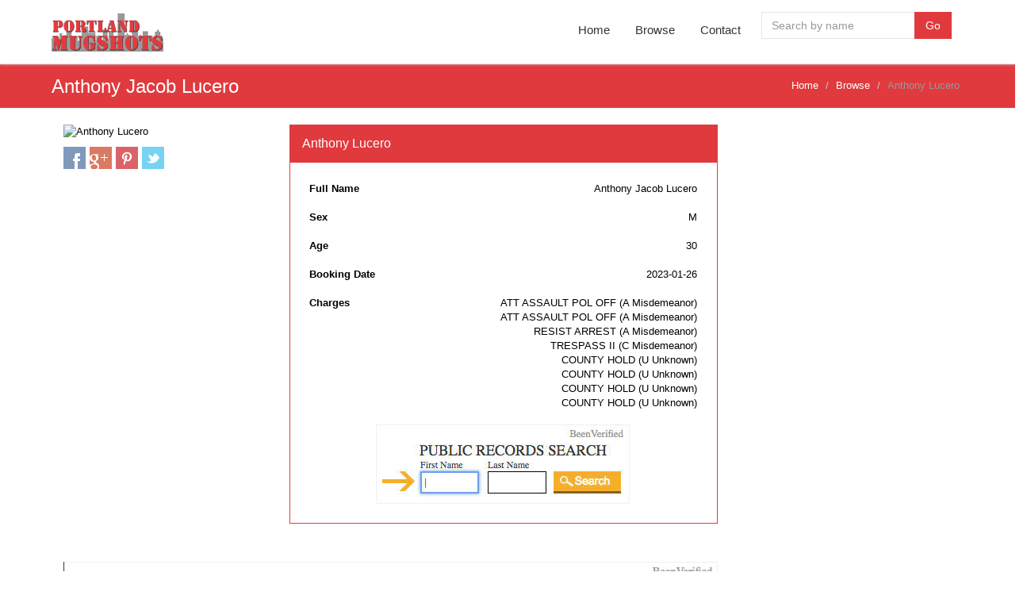

--- FILE ---
content_type: text/html; charset=UTF-8
request_url: https://www.portlandoregonmugshots.com/show.php?id=ji1L84pZBYZ5Fs8&name=anthony-lucero
body_size: 4012
content:
<!DOCTYPE html>
<!--[if IE 8]> <html lang="en" class="ie8"> <![endif]-->
<!--[if IE 9]> <html lang="en" class="ie9"> <![endif]-->
<!--[if !IE]><!--> <html lang="en"> <!--<![endif]-->
<head>
    <meta charset="utf-8" />
    <title>Portland Oregon Mugshots | Anthony Jacob Lucero</title>
    <meta content="width=device-width, initial-scale=1.0" name="viewport" />
    <meta name="description" content="Mugshot for Anthony Jacob Lucero on www.portlandoregonmugshots.com" />
    <link rel="image_src" href="http://www.portlandoregonmugshots.com/images/ji1L84pZBYZ5Fs8.jpg" />
<link href="assets/plugins/font-awesome/css/font-awesome.min.css" rel="stylesheet" type="text/css"/>
<link href="assets/plugins/bootstrap/css/bootstrap.min.css" rel="stylesheet" type="text/css"/><link href="assets/css/style-metronic.css" rel="stylesheet" type="text/css"/>
<link href="assets/css/style.css?v=08262014" rel="stylesheet" type="text/css"/>
<link href="assets/css/themes/stlmugshots.css" rel="stylesheet" type="text/css" id="style_color"/>
<link href="assets/css/style-responsive.css" rel="stylesheet" type="text/css"/>
<link href="assets/css/custom.css?v=1.0" rel="stylesheet" type="text/css"/>
<link rel="shortcut icon" href="favicon.ico" />
<meta property="fb:app_id" content="702600686441115"/>
<meta name="msapplication-config" content="none"/>
<link href="assets/plugins/bootstrap-modal/css/bootstrap-modal-bs3patch.css" rel="stylesheet" type="text/css"/>
<link href="assets/plugins/bootstrap-modal/css/bootstrap-modal.css" rel="stylesheet" type="text/css"/>
<script data-ad-client="ca-pub-8851966571599308" async src="https://pagead2.googlesyndication.com/pagead/js/adsbygoogle.js"></script>

</head>
<body>
<script async src="https://www.googletagmanager.com/gtag/js?id=UA-46704131-9"></script>
<script>
  window.dataLayer = window.dataLayer || [];
  function gtag(){dataLayer.push(arguments);}
  gtag('js', new Date());

  gtag('config', 'UA-46704131-9');
</script>
<div id="fb-root"></div>
<script>(function(d, s, id) {
  var js, fjs = d.getElementsByTagName(s)[0];
  if (d.getElementById(id)) return;
  js = d.createElement(s); js.id = id;
  js.src = "//connect.facebook.net/en_US/all.js#xfbml=1&appId=702600686441115";
  fjs.parentNode.insertBefore(js, fjs);
}(document, 'script', 'facebook-jssdk'));
</script>
<div class="header navbar navbar-default navbar-static-top"><div class="container"><div class="navbar-header"><button class="navbar-toggle btn navbar-btn" data-toggle="collapse" data-target=".navbar-collapse"><span class="icon-bar"></span><span class="icon-bar"></span><span class="icon-bar"></span></button><a class="navbar-brand logo-v1" href="index.php"><img src="assets/img/logo.png" id="logoimg" alt="" style="margin-top: 0px;"></a></div><div class="navbar-collapse collapse"><ul class="nav navbar-nav"><li class=""><a href="index.php">Home</a></li><li class=""><a href="browse.php">Browse</a></li><li class=""><a href="contact.php">Contact</a></li><li class="menu-search"><div style="margin-left:10px;"><form action="search.php" method="post"><div class="input-group input-medium"><input name="search" type="text" class="form-control" id="search" placeholder="Search by name" ><span class="input-group-btn"><button type="submit" class="btn theme-btn">Go</button></span></div></form></div></li></ul></div></div></div>
    <div class="page-container">
		<div class="row breadcrumbs">
			<div class="container">
				<div class="col-md-4 col-sm-4">
					<h1>Anthony Jacob Lucero</h1>
				</div>
				<div class="col-md-8 col-sm-8">
					<ul class="pull-right breadcrumb">
						<li><a href="index.php">Home</a></li>
						<li><a href="browse.php">Browse</a></li>
						<li class="active">Anthony Lucero</li>
					</ul>
				</div>
			</div>
		</div>
		<div class="container  margin-bottom-40">
        <div class="space10"></div>
        <div class="space10"></div>
 
        <div class="row">
        	<div class="col-md-9 col-sm-9">
            
            
            
            
            
                <div class="col-md-4 col-sm-4">
                    <img src="images/ji1L84pZBYZ5Fs8.jpg" alt="Anthony Lucero" title="Anthony Lucero" class="img-responsive">
                    <div class="space10"></div>
                    <ul class="social-icons  social-icons-color">
                            <li><a href="https://www.facebook.com/sharer.php?u=http://www.portlandoregonmugshots.com/show.php?id=ji1L84pZBYZ5Fs8&name=anthony-lucero" target="_blank" class="facebook" data-original-title="facebook"></a></li>
                            <li><a href="https://plus.google.com/share?url=http://www.portlandoregonmugshots.com/show.php?id=ji1L84pZBYZ5Fs8&name=anthony-lucero" target="_blank" data-original-title="Google Plus" class="googleplus"></a></li>
                            <li><a href="http://pinterest.com/pin/create/button/?url=http://www.portlandoregonmugshots.com/show.php?id=ji1L84pZBYZ5Fs8&name=anthony-lucero" target="_blank" data-original-title="pintrest" class="pintrest"></a></li>
                            <li><a href="http://twitter.com/share?url=http://www.portlandoregonmugshots.com/show.php?id=ji1L84pZBYZ5Fs8&name=anthony-lucero" target="_blank" data-original-title="twitter" class="twitter"></a></li>
                    </ul>
                    
                </div>
    
                <div class="col-md-8 col-sm-8">
                  <div class="panel panel-danger">
                        <div class="panel-heading">
                            <h2 class="no-top-space panel-title">Anthony Lucero</h2>
                    </div>
                               <div class="panel-collapse collapse in">
                                  <div class="panel-body">
                                        <table width="100%" border="0" cellspacing="0" cellpadding="9">
                                          <tr>
                                            <td nowrap="nowrap"><strong>Full Name</strong></td>
                                            <td align="right" nowrap="nowrap">Anthony Jacob Lucero</td>
                                          </tr>
                                          <tr>
                                            <td><strong>Sex</strong></td>
                                            <td align="right">M</td>
                                          </tr>
                                          <tr>
                                            <td><strong>Age</strong></td>
                                            <td align="right">30</td>
                                          </tr>
                                            <td valign="top" nowrap="nowrap"><strong>Booking Date</strong></td>
                                            <td align="right">2023-01-26<br/></td>
                                          </tr>
                                          <tr>
                                            <td valign="top"><strong>Charges</strong></td>
                                            <td align="right">ATT ASSAULT POL OFF (A Misdemeanor)<br/>ATT ASSAULT POL OFF (A Misdemeanor)<br/>RESIST ARREST (A Misdemeanor)<br/>TRESPASS II (C Misdemeanor)<br/>COUNTY HOLD (U Unknown)<br/>COUNTY HOLD (U Unknown)<br/>COUNTY HOLD (U Unknown)<br/>COUNTY HOLD (U Unknown)<br/></td>
                                          </tr>
                                          <tr>
                                            <td colspan="2" align="center">

<a onClick="ga('send', 'event', 'ADS - Mugshot Page', 'click', 'Mugshot Page - Below Mug');" href="https://htrk1.beenverified.com/aff_c?offer_id=153&aff_id=2533&aff_sub={aff_sub}&aff_sub2={aff_sub2}&aff_sub3={aff_sub3}" target="_blank"><img src="assets/img/beenverified_320x100-v2.jpg" width="320" height="100" /></a>
</td>
                                          </tr>
                                        </table>
                                        
                                  </div>
                               </div>
                  </div>
                </div> 
                <div class="space10"></div>
<div class="fb-comments" data-href="http://www.portlandoregonmugshots.com/show.php?id=ji1L84pZBYZ5Fs8&name=anthony-lucero" data-numposts="10" data-colorscheme="light"></div>   


        <div class="col-md-12 col-sm-12 ads-desktop" style="text-align:center;"> <a onclick="ga('send', 'event', 'ADS - beenverified', 'click', 'Desktop Ad');" href="https://htrk1.beenverified.com/aff_c?offer_id=153&aff_id=2533&aff_sub={aff_sub}&aff_sub2={aff_sub2}&aff_sub3={aff_sub3}com" target="_blank"><img src="assets/img/beenverified_970X250-v2.jpg" class="img-responsive" style="display: inherit;" /></a></div>
        <div class="col-md-12 col-sm-12 ads-mobile" style="text-align:center;"> <a onclick="ga('send', 'event', 'ADS - beenverified', 'click', 'Mobile Ad');" href="https://htrk1.beenverified.com/aff_c?offer_id=153&aff_id=2533&aff_sub={aff_sub}&aff_sub2={aff_sub2}&aff_sub3={aff_sub3}" target="_blank"><img src="assets/img/beenverified_300x250-v3.jpg" class="img-responsive" style="display: inherit;" /></a></div>


	        </div>
            
            
            
        </div>

        <div class="clearfix"></div>
        <div class="clearfix"></div>
        <div class="clearfix"></div>
        <div class="clearfix"></div>
        <div class="clearfix"></div>
        <div class="clearfix"></div>
        <div class="clearfix"></div>
        <div class="clearfix"></div>
			<div class="row breadcrumbs" style="margin-top: 20px;">
			<div class="container"><div class="col-md-6 col-sm-6"><h4 style="color:#fff;">Anthony Jacob Lucero on Portland Oregon Mugshots</h4></div>
			</div></div>
			<div class="row service-box">
    <div class="col-lg-2 col-md-2 col-sm-3 col-xs-4 mugbox1"><div class="service-box-heading mugpic1"> <a href="show.php?id=qv7wRlMpBB5EdKr&name=anthony-lucero"><img src="images/qv7wRlMpBB5EdKr.jpg" class="img-responsive" title="Anthony Lucero" alt="Anthony Lucero"></a></div><div class="mugname1"><p class="mugname2" align="center"><a href="show.php?id=qv7wRlMpBB5EdKr&name=anthony-lucero">
    2021-07-23    </a>
</p></div></div>
    <div class="col-lg-2 col-md-2 col-sm-3 col-xs-4 mugbox1"><div class="service-box-heading mugpic1"> <a href="show.php?id=Iv69cNI17o8VLpV&name=anthony-lucero"><img src="images/Iv69cNI17o8VLpV.jpg" class="img-responsive" title="Anthony Lucero" alt="Anthony Lucero"></a></div><div class="mugname1"><p class="mugname2" align="center"><a href="show.php?id=Iv69cNI17o8VLpV&name=anthony-lucero">
    2022-12-09    </a>
</p></div></div>
    <div class="col-lg-2 col-md-2 col-sm-3 col-xs-4 mugbox1"><div class="service-box-heading mugpic1"> <a href="show.php?id=ji1L84pZBYZ5Fs8&name=anthony-lucero"><img src="images/ji1L84pZBYZ5Fs8.jpg" class="img-responsive" title="Anthony Lucero" alt="Anthony Lucero"></a></div><div class="mugname1"><p class="mugname2" align="center"><a href="show.php?id=ji1L84pZBYZ5Fs8&name=anthony-lucero">
    2023-01-26    </a>
</p></div></div>
            </div>
<div class="clearfix"></div>
<div class="row" style="margin-top: 20px; padding-left:5px;">
<div class="container">
</div>
</div>
		<div class="row breadcrumbs" style="margin-top: 20px;">
			<div class="container">
				<div class="col-md-4 col-sm-4">
					<h4 style="color:#fff;">Similar to Anthony Lucero</h4>
				</div>
			</div>
		</div>
<div class="row service-box">
    			
<div class="col-lg-2 col-md-2 col-sm-3 col-xs-4 mugbox1"><div class="service-box-heading mugpic1"> <a onClick="ga('send', 'event', 'ADS - PORTLANDOREGONMUGSHOTS', 'click', 'Advertise Here 01');" href="/contact.php" target=""><img src="assets/img/advertise01.jpg" class="img-responsive"></a></div><div class="mugname1"><p class="mugname2" align="center"><a onClick="ga('send', 'event', 'ADS - PORTLANDOREGONMUGSHOTS', 'click', 'Advertise Here 01');" href="/contact.php" target="">Contact<br />Us!</a></p></div></div>
<div class="col-lg-2 col-md-2 col-sm-3 col-xs-4 mugbox1"><div class="service-box-heading mugpic1"> <a href="show.php?id=ZFWR39AcVSaTACO&name=manuel-baldwin"><img src="images/ZFWR39AcVSaTACO.jpg" class="img-responsive" title="Manuel Baldwin" alt="Manuel Baldwin"></a></div><div class="mugname1"><p class="mugname2" align="center"><a href="show.php?id=ZFWR39AcVSaTACO&name=manuel-baldwin">
    Manuel<br />Baldwin    </a>
</p></div></div>
    <div class="col-lg-2 col-md-2 col-sm-3 col-xs-4 mugbox1"><div class="service-box-heading mugpic1"> <a href="show.php?id=cj8fDx1aQfezGqc&name=ricardo-torres"><img src="images/cj8fDx1aQfezGqc.jpg" class="img-responsive" title="Ricardo Torres" alt="Ricardo Torres"></a></div><div class="mugname1"><p class="mugname2" align="center"><a href="show.php?id=cj8fDx1aQfezGqc&name=ricardo-torres">
    Ricardo<br />Torres    </a>
</p></div></div>
    <div class="col-lg-2 col-md-2 col-sm-3 col-xs-4 mugbox1"><div class="service-box-heading mugpic1"> <a href="show.php?id=7AWMFXqmExRN2fW&name=justin-crowson"><img src="images/7AWMFXqmExRN2fW.jpg" class="img-responsive" title="Justin Crowson" alt="Justin Crowson"></a></div><div class="mugname1"><p class="mugname2" align="center"><a href="show.php?id=7AWMFXqmExRN2fW&name=justin-crowson">
    Justin<br />Crowson    </a>
</p></div></div>
    <div class="col-lg-2 col-md-2 col-sm-3 col-xs-4 mugbox1"><div class="service-box-heading mugpic1"> <a href="show.php?id=XaAaAGVwNgFt4LG&name=quincy-elston"><img src="images/XaAaAGVwNgFt4LG.jpg" class="img-responsive" title="Quincy Elston" alt="Quincy Elston"></a></div><div class="mugname1"><p class="mugname2" align="center"><a href="show.php?id=XaAaAGVwNgFt4LG&name=quincy-elston">
    Quincy<br />Elston    </a>
</p></div></div>
    <div class="col-lg-2 col-md-2 col-sm-3 col-xs-4 mugbox1"><div class="service-box-heading mugpic1"> <a href="show.php?id=5uqDvgACWbaUbUT&name=edgardo-layvechavez"><img src="images/5uqDvgACWbaUbUT.jpg" class="img-responsive" title="Edgardo Layvechavez" alt="Edgardo Layvechavez"></a></div><div class="mugname1"><p class="mugname2" align="center"><a href="show.php?id=5uqDvgACWbaUbUT&name=edgardo-layvechavez">
    Edgardo<br />Layvechavez    </a>
</p></div></div>
    <div class="col-lg-2 col-md-2 col-sm-3 col-xs-4 mugbox1"><div class="service-box-heading mugpic1"> <a href="show.php?id=LkjM9rQg0xIAq7G&name=robert-baty"><img src="images/LkjM9rQg0xIAq7G.jpg" class="img-responsive" title="Robert Baty" alt="Robert Baty"></a></div><div class="mugname1"><p class="mugname2" align="center"><a href="show.php?id=LkjM9rQg0xIAq7G&name=robert-baty">
    Robert<br />Baty    </a>
</p></div></div>
    <div class="col-lg-2 col-md-2 col-sm-3 col-xs-4 mugbox1"><div class="service-box-heading mugpic1"> <a href="show.php?id=qtnkf0k47yGJYKZ&name=quandre-hollingworth"><img src="images/qtnkf0k47yGJYKZ.jpg" class="img-responsive" title="Quandre Hollingworth" alt="Quandre Hollingworth"></a></div><div class="mugname1"><p class="mugname2" align="center"><a href="show.php?id=qtnkf0k47yGJYKZ&name=quandre-hollingworth">
    Quandre<br />Hollingworth    </a>
</p></div></div>
    <div class="col-lg-2 col-md-2 col-sm-3 col-xs-4 mugbox1"><div class="service-box-heading mugpic1"> <a href="show.php?id=3cEDJUPHgvD1Nvd&name=christopher-chambers"><img src="images/3cEDJUPHgvD1Nvd.jpg" class="img-responsive" title="Christopher Chambers" alt="Christopher Chambers"></a></div><div class="mugname1"><p class="mugname2" align="center"><a href="show.php?id=3cEDJUPHgvD1Nvd&name=christopher-chambers">
    Christopher<br />Chambers    </a>
</p></div></div>
    			
<div class="col-lg-2 col-md-2 col-sm-3 col-xs-4 mugbox1"><div class="service-box-heading mugpic1"> <a onClick="ga('send', 'event', 'ADS - PORTLANDOREGONMUGSHOTS', 'click', 'Advertise Here 02');" href="/contact.php" target=""><img src="assets/img/advertise02.jpg" class="img-responsive"></a></div><div class="mugname1"><p class="mugname2" align="center"><a onClick="ga('send', 'event', 'ADS - PORTLANDOREGONMUGSHOTS', 'click', 'Advertise Here 02');" href="/contact.php" target="">Contact<br />Us!</a></p></div></div>
<div class="col-lg-2 col-md-2 col-sm-3 col-xs-4 mugbox1"><div class="service-box-heading mugpic1"> <a href="show.php?id=yvJZV5zQx68DpQO&name=samuel-watkins"><img src="images/yvJZV5zQx68DpQO.jpg" class="img-responsive" title="Samuel Watkins" alt="Samuel Watkins"></a></div><div class="mugname1"><p class="mugname2" align="center"><a href="show.php?id=yvJZV5zQx68DpQO&name=samuel-watkins">
    Samuel<br />Watkins    </a>
</p></div></div>
    <div class="col-lg-2 col-md-2 col-sm-3 col-xs-4 mugbox1"><div class="service-box-heading mugpic1"> <a href="show.php?id=k1Ow6Zgus8K61CA&name=joshua-vogelman"><img src="images/k1Ow6Zgus8K61CA.jpg" class="img-responsive" title="Joshua Vogelman" alt="Joshua Vogelman"></a></div><div class="mugname1"><p class="mugname2" align="center"><a href="show.php?id=k1Ow6Zgus8K61CA&name=joshua-vogelman">
    Joshua<br />Vogelman    </a>
</p></div></div>
            </div>
<div class="clearfix"></div>        <p align="center" style="padding:10px"><a href="browse.php?s=TXwzMHw=" class="btn btn-lg blue m-icon-big">Browse Similar Mugshots <i class="m-icon-big-swapright m-icon-white"></i></a></p>
        </div>
        
<div class="row" style="margin-top: 10px;">
<div class="container">
</div>
</div>
        
</div>
<div style="margin-top: 20px; background-color:#f5f5f5; border-top: 3px solid #666;"><div class="container">



<div class="clearfix"></div>
<div class="clearfix"></div>

</div></div>
<div class="row" style="background-color:#f5f5f5;">
	<div class="container">
			</div>
</div>
<div class="footer"><div class="container"><div class="row"><div class="col-lg-12"><h4>Disclaimer</h4><p style="font-family:Verdana, Geneva, sans-serif; font-size:11px;">All content provided on PortlandOregonMugshots.com is deemed to be in the public domain and accessible through the reporting agency of record in the city, county or state from where the data was obtained. Those appearing on PortlandOregonMugshots.com may or may have not been convicted of the arrest charge and are presumed innocent until proven guilty in a court of law. The data on this site provides arrest and booking information and should not be relied upon to determine any individual's criminal or conviction record. The data may not reflect current charging decisions made by the State Attorney's Office or the outcome of criminal trials. To obtain the final disposition of any criminal charges, contact the Clerk of the Court's Office. PortlandOregonMugshots.com assumes all records are accurate but does not guarantee any accuracy as they are reported by the public services agency or public information source. An arrest does not mean that the inmate has been convicted of the crime.<br /><br />PortlandOregonMugshots.com will NOT accept any type of payment for removal of a mugshot from our site.</p></div></div></div></div><div class="copyright"><div class="container"><div class="row"><div class="col-md-10 col-sm-10"><p><span class="margin-right-10">&copy; 2026 Copyright <a href="http://www.portlandoregonmugshots.com/">Portland Oregon Mugshots</a> - ALL Rights Reserved.</span></span></p></div><div class="col-md-1 col-sm-1"></div><div class="col-md-1 col-sm-1"><div class="fb-like" data-href="http://www.portlandoregonmugshots.com/" data-layout="button_count" data-action="like" data-show-faces="true" data-share="true"></div></div></div></div></div>
<!--[if lt IE 9]>
<script src="assets/plugins/respond.min.js"></script>  
<![endif]-->  
<script src="assets/plugins/jquery-1.10.2.min.js" type="text/javascript"></script>
<script src="assets/plugins/jquery-migrate-1.2.1.min.js" type="text/javascript"></script>
<script src="assets/plugins/bootstrap/js/bootstrap.min.js" type="text/javascript"></script>
<script type="text/javascript" src="assets/plugins/hover-dropdown.js"></script>
<script type="text/javascript" src="assets/plugins/back-to-top.js"></script>

<script src="assets/plugins/bootstrap-modal/js/bootstrap-modalmanager.js" type="text/javascript" ></script>
<script src="assets/plugins/bootstrap-modal/js/bootstrap-modal.js" type="text/javascript" ></script>    <script src="assets/scripts/app.js"></script>
    <script src="assets/scripts/index.js"></script>    
    <script type="text/javascript">
        jQuery(document).ready(function() {
            App.init();
			
		  $.ajaxSetup({ cache: true });
		  $.getScript('//connect.facebook.net/en_UK/all.js', function(){
			FB.init({
			  appId: '702600686441115',
			});     
			$('#loginbutton,#feedbutton').removeAttr('disabled');
			FB.getLoginStatus(updateStatusCallback);
		  });
			
        });		
    </script>
</body>
</html>

--- FILE ---
content_type: text/html; charset=utf-8
request_url: https://www.google.com/recaptcha/api2/aframe
body_size: 268
content:
<!DOCTYPE HTML><html><head><meta http-equiv="content-type" content="text/html; charset=UTF-8"></head><body><script nonce="dVQU7UBtdfcWZwWy3SBvMA">/** Anti-fraud and anti-abuse applications only. See google.com/recaptcha */ try{var clients={'sodar':'https://pagead2.googlesyndication.com/pagead/sodar?'};window.addEventListener("message",function(a){try{if(a.source===window.parent){var b=JSON.parse(a.data);var c=clients[b['id']];if(c){var d=document.createElement('img');d.src=c+b['params']+'&rc='+(localStorage.getItem("rc::a")?sessionStorage.getItem("rc::b"):"");window.document.body.appendChild(d);sessionStorage.setItem("rc::e",parseInt(sessionStorage.getItem("rc::e")||0)+1);localStorage.setItem("rc::h",'1769615658579');}}}catch(b){}});window.parent.postMessage("_grecaptcha_ready", "*");}catch(b){}</script></body></html>

--- FILE ---
content_type: application/javascript
request_url: https://www.portlandoregonmugshots.com/assets/scripts/index.js
body_size: 558
content:
var Index = function () {

    return {
        
        //Revolution Slider
        initRevolutionSlider: function () {
            var api;
			
				 //setTimeout("", 1000);
				 //jQuery('#revolutionul').show();
				 
api =  jQuery('.fullwidthabnner').revolution(
	                {
	                    delay:2000,
	                    startheight:380,
	                    startwidth:1150,

	                    hideThumbs:10,

	                    thumbWidth:100,                         // Thumb With and Height and Amount (only if navigation Tyope set to thumb !)
	                    thumbHeight:50,
	                    thumbAmount:5,

	                    navigationType:"none",                // bullet, thumb, none
	                    navigationArrows:"none",                // nexttobullets, solo (old name verticalcentered), none

	                    navigationStyle:"round",                // round,square,navbar,round-old,square-old,navbar-old, or any from the list in the docu (choose between 50+ different item), custom


	                    navigationHAlign:"center",              // Vertical Align top,center,bottom
	                    navigationVAlign:"bottom",              // Horizontal Align left,center,right
	                    navigationHOffset:0,
	                    navigationVOffset:20,

	                    soloArrowLeftHalign:"left",
	                    soloArrowLeftValign:"center",
	                    soloArrowLeftHOffset:20,
	                    soloArrowLeftVOffset:0,

	                    soloArrowRightHalign:"right",
	                    soloArrowRightValign:"center",
	                    soloArrowRightHOffset:20,
	                    soloArrowRightVOffset:0,

	                    touchenabled:"off",                      // Enable Swipe Function : on/off
	                    onHoverStop:"off",                       // Stop Banner Timet at Hover on Slide on/off

	                    stopAtSlide:-1,
	                    stopAfterLoops:-1,

	                    hideCaptionAtLimit:0,					// It Defines if a caption should be shown under a Screen Resolution ( Basod on The Width of Browser)
						hideAllCaptionAtLilmit:0,				// Hide all The Captions if Width of Browser is less then this value
						hideSliderAtLimit:0,					// Hide the whole slider, and stop also functions if Width of Browser is less than this value

	                    shadow:1,                               //0 = no Shadow, 1,2,3 = 3 Different Art of Shadows  (No Shadow in Fullwidth Version !)
	                    fullWidth:"on"                          // Turns On or Off the Fullwidth Image Centering in FullWidth Modus
	                });
        }

    };
}();